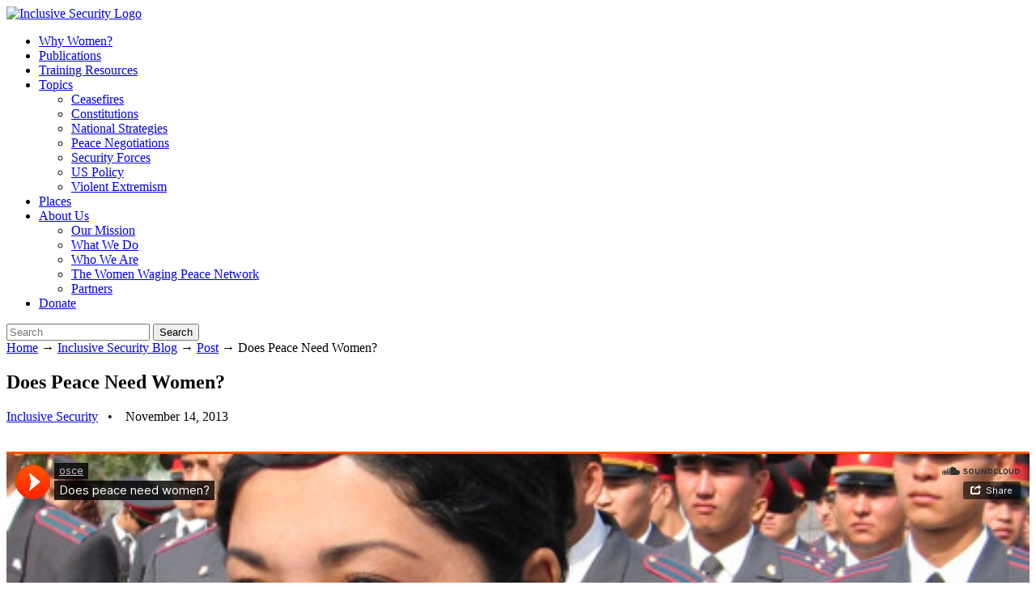

--- FILE ---
content_type: text/html; charset=UTF-8
request_url: https://www.inclusivesecurity.org/2013/11/14/peace-need-women/
body_size: 14241
content:

<!DOCTYPE html>
<html lang="en-US">

<head>
	<script type="text/javascript">var _sf_startpt=(new Date()).getTime()</script>
	<meta name="google-site-verification" content="uEr0P_-jErvdlZYLNZ16Bv1LpILxN3RksF9Debiy7ts" />
	<meta http-equiv="Content-Type" content="text/html; charset=UTF-8" />
	<title> &raquo; Does Peace Need Women?</title>
	<meta name="viewport" content="width=device-width, initial-scale=1.0">


		<link href='https://fonts.googleapis.com/css?family=Open+Sans:400,300,700,600italic,400italic' rel='stylesheet' type='text/css'>

	<link rel="stylesheet" href="https://inclsvescurity.wpenginepowered.com/wp-content/themes/InclusiveSecurity/style.css" type="text/css" media="screen" />
	<link rel="stylesheet" href="https://inclsvescurity.wpenginepowered.com/wp-content/themes/InclusiveSecurity/mobile.css" type="text/css" media="screen and (max-width: 480px), screen and (max-device-width: 480px), screen and (max-width: 600px)" />


	<!-- This fixes the orientation switch bug in iOS... forces a better resize when someone rotates an iPhone or iPad -->
<script type="text/javascript">
	if (navigator.userAgent.match(/iPhone/i) || navigator.userAgent.match(/iPad/i)) {
    var viewportmeta = document.querySelector('meta[name="viewport"]');
    if (viewportmeta) {
        viewportmeta.content = 'width=device-width, minimum-scale=1.0, maximum-scale=1.0, initial-scale=1.0';
        document.body.addEventListener('gesturestart', function () {
            viewportmeta.content = 'width=device-width, minimum-scale=0.25, maximum-scale=1.6';
        }, false);
    }
}
</script>

	<link rel="alternate" type="application/rss+xml" title="Inclusive Security RSS Feed" href="https://www.inclusivesecurity.org/feed/" />
	<link rel="alternate" type="application/atom+xml" title="Inclusive Security Atom Feed" href="https://www.inclusivesecurity.org/feed/atom/" />
	<link rel="pingback" href="https://www.inclusivesecurity.org/xmlrpc.php" />

		<link rel="shortcut icon" href="https://inclsvescurity.wpenginepowered.com/wp-content/themes/InclusiveSecurity/images/InclusiveSecurity-favIcon.ico" />

	

	<!-- header image for Facebook -->
	<link rel="image_src" href="https://inclsvescurity.wpenginepowered.com/wp-content/themes/InclusiveSecurity/images/InclusiveSecurity-logo-spark.png" />
	<meta name='robots' content='max-image-preview:large' />
	<style>img:is([sizes="auto" i], [sizes^="auto," i]) { contain-intrinsic-size: 3000px 1500px }</style>
	<link rel='dns-prefetch' href='//js.hs-scripts.com' />
<link rel='dns-prefetch' href='//cdn.jsdelivr.net' />
<link rel='dns-prefetch' href='//maxcdn.bootstrapcdn.com' />
		<!-- This site uses the Google Analytics by MonsterInsights plugin v7.16.0 - Using Analytics tracking - https://www.monsterinsights.com/ -->
							<script src="//www.googletagmanager.com/gtag/js?id=UA-33322391-1"  type="text/javascript" data-cfasync="false"></script>
			<script type="text/javascript" data-cfasync="false">
				var mi_version = '7.16.0';
				var mi_track_user = true;
				var mi_no_track_reason = '';
				
								var disableStr = 'ga-disable-UA-33322391-1';

				/* Function to detect opted out users */
				function __gtagTrackerIsOptedOut() {
					return document.cookie.indexOf( disableStr + '=true' ) > - 1;
				}

				/* Disable tracking if the opt-out cookie exists. */
				if ( __gtagTrackerIsOptedOut() ) {
					window[disableStr] = true;
				}

				/* Opt-out function */
				function __gtagTrackerOptout() {
					document.cookie = disableStr + '=true; expires=Thu, 31 Dec 2099 23:59:59 UTC; path=/';
					window[disableStr] = true;
				}

				if ( 'undefined' === typeof gaOptout ) {
					function gaOptout() {
						__gtagTrackerOptout();
					}
				}
								window.dataLayer = window.dataLayer || [];
				if ( mi_track_user ) {
					function __gtagTracker() {
						dataLayer.push( arguments );
					}
					__gtagTracker( 'js', new Date() );
					__gtagTracker( 'set', {
						'developer_id.dZGIzZG' : true,
						                    });
					__gtagTracker( 'config', 'UA-33322391-1', {
						forceSSL:true,					} );
										window.gtag = __gtagTracker;										(
						function () {
							/* https://developers.google.com/analytics/devguides/collection/analyticsjs/ */
							/* ga and __gaTracker compatibility shim. */
							var noopfn = function () {
								return null;
							};
							var noopnullfn = function () {
								return null;
							};
							var Tracker = function () {
								return null;
							};
							var p = Tracker.prototype;
							p.get = noopfn;
							p.set = noopfn;
							p.send = noopfn;
							var __gaTracker = function () {
								var len = arguments.length;
								if ( len === 0 ) {
									return;
								}
								var f = arguments[len - 1];
								if ( typeof f !== 'object' || f === null || typeof f.hitCallback !== 'function' ) {
									if ( 'send' === arguments[0] ) {
										if ( 'event' === arguments[1] ) {
											__gtagTracker( 'event', arguments[3], {
												'event_category': arguments[2],
												'event_label': arguments[4],
												'value': 1
											} );
											return;
										}
										if ( 'undefined' !== typeof ( arguments[1].hitType ) ) {
											var hitDetails = {};
											var gagtag_map = {
												'eventCategory': 'event_category',
												'eventAction': 'event_action',
												'eventLabel': 'event_label',
												'eventValue': 'event_value',
												'nonInteraction': 'non_interaction',
												'timingCategory': 'event_category',
												'timingVar': 'name',
												'timingValue': 'value',
												'timingLabel': 'event_label',
											};
											var gaKey;
											for ( gaKey in gagtag_map ) {
												if ( 'undefined' !== typeof arguments[1][gaKey] ) {
													hitDetails[gagtag_map[gaKey]] = arguments[1][gaKey];
												}
											}
											var action = 'timing' === arguments[1].hitType ? 'timing_complete' : arguments[1].eventAction;
											__gtagTracker( 'event', action, hitDetails );
										}
									}
									return;
								}
								try {
									f.hitCallback();
								} catch ( ex ) {
								}
							};
							__gaTracker.create = function () {
								return new Tracker();
							};
							__gaTracker.getByName = noopnullfn;
							__gaTracker.getAll = function () {
								return [];
							};
							__gaTracker.remove = noopfn;
							__gaTracker.loaded = true;
							window['__gaTracker'] = __gaTracker;
						}
					)();
									} else {
										console.log( "" );
					( function () {
						function __gtagTracker() {
							return null;
						}
						window['__gtagTracker'] = __gtagTracker;
						window['gtag'] = __gtagTracker;
					} )();
									}
			</script>
				<!-- / Google Analytics by MonsterInsights -->
		<script type="text/javascript">
/* <![CDATA[ */
window._wpemojiSettings = {"baseUrl":"https:\/\/s.w.org\/images\/core\/emoji\/16.0.1\/72x72\/","ext":".png","svgUrl":"https:\/\/s.w.org\/images\/core\/emoji\/16.0.1\/svg\/","svgExt":".svg","source":{"concatemoji":"https:\/\/www.inclusivesecurity.org\/wp-includes\/js\/wp-emoji-release.min.js?ver=6.8.3"}};
/*! This file is auto-generated */
!function(s,n){var o,i,e;function c(e){try{var t={supportTests:e,timestamp:(new Date).valueOf()};sessionStorage.setItem(o,JSON.stringify(t))}catch(e){}}function p(e,t,n){e.clearRect(0,0,e.canvas.width,e.canvas.height),e.fillText(t,0,0);var t=new Uint32Array(e.getImageData(0,0,e.canvas.width,e.canvas.height).data),a=(e.clearRect(0,0,e.canvas.width,e.canvas.height),e.fillText(n,0,0),new Uint32Array(e.getImageData(0,0,e.canvas.width,e.canvas.height).data));return t.every(function(e,t){return e===a[t]})}function u(e,t){e.clearRect(0,0,e.canvas.width,e.canvas.height),e.fillText(t,0,0);for(var n=e.getImageData(16,16,1,1),a=0;a<n.data.length;a++)if(0!==n.data[a])return!1;return!0}function f(e,t,n,a){switch(t){case"flag":return n(e,"\ud83c\udff3\ufe0f\u200d\u26a7\ufe0f","\ud83c\udff3\ufe0f\u200b\u26a7\ufe0f")?!1:!n(e,"\ud83c\udde8\ud83c\uddf6","\ud83c\udde8\u200b\ud83c\uddf6")&&!n(e,"\ud83c\udff4\udb40\udc67\udb40\udc62\udb40\udc65\udb40\udc6e\udb40\udc67\udb40\udc7f","\ud83c\udff4\u200b\udb40\udc67\u200b\udb40\udc62\u200b\udb40\udc65\u200b\udb40\udc6e\u200b\udb40\udc67\u200b\udb40\udc7f");case"emoji":return!a(e,"\ud83e\udedf")}return!1}function g(e,t,n,a){var r="undefined"!=typeof WorkerGlobalScope&&self instanceof WorkerGlobalScope?new OffscreenCanvas(300,150):s.createElement("canvas"),o=r.getContext("2d",{willReadFrequently:!0}),i=(o.textBaseline="top",o.font="600 32px Arial",{});return e.forEach(function(e){i[e]=t(o,e,n,a)}),i}function t(e){var t=s.createElement("script");t.src=e,t.defer=!0,s.head.appendChild(t)}"undefined"!=typeof Promise&&(o="wpEmojiSettingsSupports",i=["flag","emoji"],n.supports={everything:!0,everythingExceptFlag:!0},e=new Promise(function(e){s.addEventListener("DOMContentLoaded",e,{once:!0})}),new Promise(function(t){var n=function(){try{var e=JSON.parse(sessionStorage.getItem(o));if("object"==typeof e&&"number"==typeof e.timestamp&&(new Date).valueOf()<e.timestamp+604800&&"object"==typeof e.supportTests)return e.supportTests}catch(e){}return null}();if(!n){if("undefined"!=typeof Worker&&"undefined"!=typeof OffscreenCanvas&&"undefined"!=typeof URL&&URL.createObjectURL&&"undefined"!=typeof Blob)try{var e="postMessage("+g.toString()+"("+[JSON.stringify(i),f.toString(),p.toString(),u.toString()].join(",")+"));",a=new Blob([e],{type:"text/javascript"}),r=new Worker(URL.createObjectURL(a),{name:"wpTestEmojiSupports"});return void(r.onmessage=function(e){c(n=e.data),r.terminate(),t(n)})}catch(e){}c(n=g(i,f,p,u))}t(n)}).then(function(e){for(var t in e)n.supports[t]=e[t],n.supports.everything=n.supports.everything&&n.supports[t],"flag"!==t&&(n.supports.everythingExceptFlag=n.supports.everythingExceptFlag&&n.supports[t]);n.supports.everythingExceptFlag=n.supports.everythingExceptFlag&&!n.supports.flag,n.DOMReady=!1,n.readyCallback=function(){n.DOMReady=!0}}).then(function(){return e}).then(function(){var e;n.supports.everything||(n.readyCallback(),(e=n.source||{}).concatemoji?t(e.concatemoji):e.wpemoji&&e.twemoji&&(t(e.twemoji),t(e.wpemoji)))}))}((window,document),window._wpemojiSettings);
/* ]]> */
</script>
<style id='wp-emoji-styles-inline-css' type='text/css'>

	img.wp-smiley, img.emoji {
		display: inline !important;
		border: none !important;
		box-shadow: none !important;
		height: 1em !important;
		width: 1em !important;
		margin: 0 0.07em !important;
		vertical-align: -0.1em !important;
		background: none !important;
		padding: 0 !important;
	}
</style>
<link rel='stylesheet' id='wp-block-library-css' href='https://inclsvescurity.wpenginepowered.com/wp-includes/css/dist/block-library/style.min.css?ver=6.8.3' type='text/css' media='all' />
<style id='classic-theme-styles-inline-css' type='text/css'>
/*! This file is auto-generated */
.wp-block-button__link{color:#fff;background-color:#32373c;border-radius:9999px;box-shadow:none;text-decoration:none;padding:calc(.667em + 2px) calc(1.333em + 2px);font-size:1.125em}.wp-block-file__button{background:#32373c;color:#fff;text-decoration:none}
</style>
<style id='global-styles-inline-css' type='text/css'>
:root{--wp--preset--aspect-ratio--square: 1;--wp--preset--aspect-ratio--4-3: 4/3;--wp--preset--aspect-ratio--3-4: 3/4;--wp--preset--aspect-ratio--3-2: 3/2;--wp--preset--aspect-ratio--2-3: 2/3;--wp--preset--aspect-ratio--16-9: 16/9;--wp--preset--aspect-ratio--9-16: 9/16;--wp--preset--color--black: #000000;--wp--preset--color--cyan-bluish-gray: #abb8c3;--wp--preset--color--white: #ffffff;--wp--preset--color--pale-pink: #f78da7;--wp--preset--color--vivid-red: #cf2e2e;--wp--preset--color--luminous-vivid-orange: #ff6900;--wp--preset--color--luminous-vivid-amber: #fcb900;--wp--preset--color--light-green-cyan: #7bdcb5;--wp--preset--color--vivid-green-cyan: #00d084;--wp--preset--color--pale-cyan-blue: #8ed1fc;--wp--preset--color--vivid-cyan-blue: #0693e3;--wp--preset--color--vivid-purple: #9b51e0;--wp--preset--gradient--vivid-cyan-blue-to-vivid-purple: linear-gradient(135deg,rgba(6,147,227,1) 0%,rgb(155,81,224) 100%);--wp--preset--gradient--light-green-cyan-to-vivid-green-cyan: linear-gradient(135deg,rgb(122,220,180) 0%,rgb(0,208,130) 100%);--wp--preset--gradient--luminous-vivid-amber-to-luminous-vivid-orange: linear-gradient(135deg,rgba(252,185,0,1) 0%,rgba(255,105,0,1) 100%);--wp--preset--gradient--luminous-vivid-orange-to-vivid-red: linear-gradient(135deg,rgba(255,105,0,1) 0%,rgb(207,46,46) 100%);--wp--preset--gradient--very-light-gray-to-cyan-bluish-gray: linear-gradient(135deg,rgb(238,238,238) 0%,rgb(169,184,195) 100%);--wp--preset--gradient--cool-to-warm-spectrum: linear-gradient(135deg,rgb(74,234,220) 0%,rgb(151,120,209) 20%,rgb(207,42,186) 40%,rgb(238,44,130) 60%,rgb(251,105,98) 80%,rgb(254,248,76) 100%);--wp--preset--gradient--blush-light-purple: linear-gradient(135deg,rgb(255,206,236) 0%,rgb(152,150,240) 100%);--wp--preset--gradient--blush-bordeaux: linear-gradient(135deg,rgb(254,205,165) 0%,rgb(254,45,45) 50%,rgb(107,0,62) 100%);--wp--preset--gradient--luminous-dusk: linear-gradient(135deg,rgb(255,203,112) 0%,rgb(199,81,192) 50%,rgb(65,88,208) 100%);--wp--preset--gradient--pale-ocean: linear-gradient(135deg,rgb(255,245,203) 0%,rgb(182,227,212) 50%,rgb(51,167,181) 100%);--wp--preset--gradient--electric-grass: linear-gradient(135deg,rgb(202,248,128) 0%,rgb(113,206,126) 100%);--wp--preset--gradient--midnight: linear-gradient(135deg,rgb(2,3,129) 0%,rgb(40,116,252) 100%);--wp--preset--font-size--small: 13px;--wp--preset--font-size--medium: 20px;--wp--preset--font-size--large: 36px;--wp--preset--font-size--x-large: 42px;--wp--preset--spacing--20: 0.44rem;--wp--preset--spacing--30: 0.67rem;--wp--preset--spacing--40: 1rem;--wp--preset--spacing--50: 1.5rem;--wp--preset--spacing--60: 2.25rem;--wp--preset--spacing--70: 3.38rem;--wp--preset--spacing--80: 5.06rem;--wp--preset--shadow--natural: 6px 6px 9px rgba(0, 0, 0, 0.2);--wp--preset--shadow--deep: 12px 12px 50px rgba(0, 0, 0, 0.4);--wp--preset--shadow--sharp: 6px 6px 0px rgba(0, 0, 0, 0.2);--wp--preset--shadow--outlined: 6px 6px 0px -3px rgba(255, 255, 255, 1), 6px 6px rgba(0, 0, 0, 1);--wp--preset--shadow--crisp: 6px 6px 0px rgba(0, 0, 0, 1);}:where(.is-layout-flex){gap: 0.5em;}:where(.is-layout-grid){gap: 0.5em;}body .is-layout-flex{display: flex;}.is-layout-flex{flex-wrap: wrap;align-items: center;}.is-layout-flex > :is(*, div){margin: 0;}body .is-layout-grid{display: grid;}.is-layout-grid > :is(*, div){margin: 0;}:where(.wp-block-columns.is-layout-flex){gap: 2em;}:where(.wp-block-columns.is-layout-grid){gap: 2em;}:where(.wp-block-post-template.is-layout-flex){gap: 1.25em;}:where(.wp-block-post-template.is-layout-grid){gap: 1.25em;}.has-black-color{color: var(--wp--preset--color--black) !important;}.has-cyan-bluish-gray-color{color: var(--wp--preset--color--cyan-bluish-gray) !important;}.has-white-color{color: var(--wp--preset--color--white) !important;}.has-pale-pink-color{color: var(--wp--preset--color--pale-pink) !important;}.has-vivid-red-color{color: var(--wp--preset--color--vivid-red) !important;}.has-luminous-vivid-orange-color{color: var(--wp--preset--color--luminous-vivid-orange) !important;}.has-luminous-vivid-amber-color{color: var(--wp--preset--color--luminous-vivid-amber) !important;}.has-light-green-cyan-color{color: var(--wp--preset--color--light-green-cyan) !important;}.has-vivid-green-cyan-color{color: var(--wp--preset--color--vivid-green-cyan) !important;}.has-pale-cyan-blue-color{color: var(--wp--preset--color--pale-cyan-blue) !important;}.has-vivid-cyan-blue-color{color: var(--wp--preset--color--vivid-cyan-blue) !important;}.has-vivid-purple-color{color: var(--wp--preset--color--vivid-purple) !important;}.has-black-background-color{background-color: var(--wp--preset--color--black) !important;}.has-cyan-bluish-gray-background-color{background-color: var(--wp--preset--color--cyan-bluish-gray) !important;}.has-white-background-color{background-color: var(--wp--preset--color--white) !important;}.has-pale-pink-background-color{background-color: var(--wp--preset--color--pale-pink) !important;}.has-vivid-red-background-color{background-color: var(--wp--preset--color--vivid-red) !important;}.has-luminous-vivid-orange-background-color{background-color: var(--wp--preset--color--luminous-vivid-orange) !important;}.has-luminous-vivid-amber-background-color{background-color: var(--wp--preset--color--luminous-vivid-amber) !important;}.has-light-green-cyan-background-color{background-color: var(--wp--preset--color--light-green-cyan) !important;}.has-vivid-green-cyan-background-color{background-color: var(--wp--preset--color--vivid-green-cyan) !important;}.has-pale-cyan-blue-background-color{background-color: var(--wp--preset--color--pale-cyan-blue) !important;}.has-vivid-cyan-blue-background-color{background-color: var(--wp--preset--color--vivid-cyan-blue) !important;}.has-vivid-purple-background-color{background-color: var(--wp--preset--color--vivid-purple) !important;}.has-black-border-color{border-color: var(--wp--preset--color--black) !important;}.has-cyan-bluish-gray-border-color{border-color: var(--wp--preset--color--cyan-bluish-gray) !important;}.has-white-border-color{border-color: var(--wp--preset--color--white) !important;}.has-pale-pink-border-color{border-color: var(--wp--preset--color--pale-pink) !important;}.has-vivid-red-border-color{border-color: var(--wp--preset--color--vivid-red) !important;}.has-luminous-vivid-orange-border-color{border-color: var(--wp--preset--color--luminous-vivid-orange) !important;}.has-luminous-vivid-amber-border-color{border-color: var(--wp--preset--color--luminous-vivid-amber) !important;}.has-light-green-cyan-border-color{border-color: var(--wp--preset--color--light-green-cyan) !important;}.has-vivid-green-cyan-border-color{border-color: var(--wp--preset--color--vivid-green-cyan) !important;}.has-pale-cyan-blue-border-color{border-color: var(--wp--preset--color--pale-cyan-blue) !important;}.has-vivid-cyan-blue-border-color{border-color: var(--wp--preset--color--vivid-cyan-blue) !important;}.has-vivid-purple-border-color{border-color: var(--wp--preset--color--vivid-purple) !important;}.has-vivid-cyan-blue-to-vivid-purple-gradient-background{background: var(--wp--preset--gradient--vivid-cyan-blue-to-vivid-purple) !important;}.has-light-green-cyan-to-vivid-green-cyan-gradient-background{background: var(--wp--preset--gradient--light-green-cyan-to-vivid-green-cyan) !important;}.has-luminous-vivid-amber-to-luminous-vivid-orange-gradient-background{background: var(--wp--preset--gradient--luminous-vivid-amber-to-luminous-vivid-orange) !important;}.has-luminous-vivid-orange-to-vivid-red-gradient-background{background: var(--wp--preset--gradient--luminous-vivid-orange-to-vivid-red) !important;}.has-very-light-gray-to-cyan-bluish-gray-gradient-background{background: var(--wp--preset--gradient--very-light-gray-to-cyan-bluish-gray) !important;}.has-cool-to-warm-spectrum-gradient-background{background: var(--wp--preset--gradient--cool-to-warm-spectrum) !important;}.has-blush-light-purple-gradient-background{background: var(--wp--preset--gradient--blush-light-purple) !important;}.has-blush-bordeaux-gradient-background{background: var(--wp--preset--gradient--blush-bordeaux) !important;}.has-luminous-dusk-gradient-background{background: var(--wp--preset--gradient--luminous-dusk) !important;}.has-pale-ocean-gradient-background{background: var(--wp--preset--gradient--pale-ocean) !important;}.has-electric-grass-gradient-background{background: var(--wp--preset--gradient--electric-grass) !important;}.has-midnight-gradient-background{background: var(--wp--preset--gradient--midnight) !important;}.has-small-font-size{font-size: var(--wp--preset--font-size--small) !important;}.has-medium-font-size{font-size: var(--wp--preset--font-size--medium) !important;}.has-large-font-size{font-size: var(--wp--preset--font-size--large) !important;}.has-x-large-font-size{font-size: var(--wp--preset--font-size--x-large) !important;}
:where(.wp-block-post-template.is-layout-flex){gap: 1.25em;}:where(.wp-block-post-template.is-layout-grid){gap: 1.25em;}
:where(.wp-block-columns.is-layout-flex){gap: 2em;}:where(.wp-block-columns.is-layout-grid){gap: 2em;}
:root :where(.wp-block-pullquote){font-size: 1.5em;line-height: 1.6;}
</style>
<link rel='stylesheet' id='simple-share-buttons-adder-font-awesome-css' href='//maxcdn.bootstrapcdn.com/font-awesome/4.3.0/css/font-awesome.min.css?ver=6.8.3' type='text/css' media='all' />
<link rel='stylesheet' id='wprmenu.css-css' href='https://inclsvescurity.wpenginepowered.com/wp-content/plugins/wp-responsive-menu-pro/css/wprmenu.css?ver=6.8.3' type='text/css' media='all' />
<link rel='stylesheet' id='wpr_icons-css' href='https://inclsvescurity.wpenginepowered.com/wp-content/plugins/wp-responsive-menu-pro/inc/icons/style.css?ver=6.8.3' type='text/css' media='all' />
<link rel='stylesheet' id='monsterinsights-popular-posts-style-css' href='https://inclsvescurity.wpenginepowered.com/wp-content/plugins/google-analytics-for-wordpress/assets/css/frontend.min.css?ver=7.16.0' type='text/css' media='all' />
<link rel='stylesheet' id='pretty_photo-css' href='https://inclsvescurity.wpenginepowered.com/wp-content/themes/InclusiveSecurity/css/prettyPhoto.css?ver=3.1.2' type='text/css' media='all' />
<link rel='stylesheet' id='slick-css' href='//cdn.jsdelivr.net/jquery.slick/1.6.0/slick.css?ver=6.8.3' type='text/css' media='all' />
<script type="text/javascript" id="monsterinsights-frontend-script-js-extra">
/* <![CDATA[ */
var monsterinsights_frontend = {"js_events_tracking":"true","download_extensions":"doc,pdf,ppt,zip,xls,docx,pptx,xlsx","inbound_paths":"[]","home_url":"https:\/\/www.inclusivesecurity.org","hash_tracking":"false","ua":"UA-33322391-1"};
/* ]]> */
</script>
<script type="text/javascript" src="https://inclsvescurity.wpenginepowered.com/wp-content/plugins/google-analytics-for-wordpress/assets/js/frontend-gtag.min.js?ver=7.16.0" id="monsterinsights-frontend-script-js"></script>
<script type="text/javascript" src="https://inclsvescurity.wpenginepowered.com/wp-content/plugins/enable-jquery-migrate-helper/js/jquery/jquery-1.12.4-wp.js?ver=1.12.4-wp" id="jquery-core-js"></script>
<script type="text/javascript" src="https://inclsvescurity.wpenginepowered.com/wp-content/plugins/enable-jquery-migrate-helper/js/jquery-migrate/jquery-migrate-1.4.1-wp.js?ver=1.4.1-wp" id="jquery-migrate-js"></script>
<script type="text/javascript" src="https://inclsvescurity.wpenginepowered.com/wp-content/plugins/wp-responsive-menu-pro/js/jquery.transit.min.js?ver=6.8.3" id="jquery.transit-js"></script>
<script type="text/javascript" src="https://inclsvescurity.wpenginepowered.com/wp-content/plugins/wp-responsive-menu-pro/js/jquery.sidr.js?ver=6.8.3" id="sidr-js"></script>
<script type="text/javascript" id="wprmenu.js-js-extra">
/* <![CDATA[ */
var wprmenu = {"zooming":"yes","from_width":"925","parent_click":"no","swipe":"yes","submenu_open_icon":"wpr-icon-arrow-right9","submenu_close_icon":"wpr-icon-arrow-down9","submenu_display":"no"};
/* ]]> */
</script>
<script type="text/javascript" src="https://inclsvescurity.wpenginepowered.com/wp-content/plugins/wp-responsive-menu-pro/js/wprmenu.js?ver=6.8.3" id="wprmenu.js-js"></script>
<script type="text/javascript" src="https://inclsvescurity.wpenginepowered.com/wp-content/plugins/wp-scroll-depth/js/jquery-scrolldepth/jquery.scrolldepth.min.js?ver=6.8.3" id="jquery.scrolldepth-js"></script>
<link rel="https://api.w.org/" href="https://www.inclusivesecurity.org/wp-json/" /><link rel="alternate" title="JSON" type="application/json" href="https://www.inclusivesecurity.org/wp-json/wp/v2/posts/15424" /><link rel="canonical" href="https://www.inclusivesecurity.org/2013/11/14/peace-need-women/" />
<link rel='shortlink' href='https://www.inclusivesecurity.org/?p=15424' />
<link rel="alternate" title="oEmbed (JSON)" type="application/json+oembed" href="https://www.inclusivesecurity.org/wp-json/oembed/1.0/embed?url=https%3A%2F%2Fwww.inclusivesecurity.org%2F2013%2F11%2F14%2Fpeace-need-women%2F" />
<link rel="alternate" title="oEmbed (XML)" type="text/xml+oembed" href="https://www.inclusivesecurity.org/wp-json/oembed/1.0/embed?url=https%3A%2F%2Fwww.inclusivesecurity.org%2F2013%2F11%2F14%2Fpeace-need-women%2F&#038;format=xml" />
			<!-- DO NOT COPY THIS SNIPPET! Start of Page Analytics Tracking for HubSpot WordPress plugin v7.51.34-->
			<script type="text/javascript">
				var _hsq = _hsq || [];
				_hsq.push(["setContentType", "blog-post"]);
			</script>
			<!-- DO NOT COPY THIS SNIPPET! End of Page Analytics Tracking for HubSpot WordPress plugin -->
						<script>
				(function() {
					var hbspt = window.hbspt = window.hbspt || {};
					hbspt.forms = hbspt.forms || {};
					hbspt._wpFormsQueue = [];
					hbspt.enqueueForm = function(formDef) {
						if (hbspt.forms && hbspt.forms.create) {
							hbspt.forms.create(formDef);
						} else {
							hbspt._wpFormsQueue.push(formDef);
						}
					}
					if (!window.hbspt.forms.create) {
						Object.defineProperty(window.hbspt.forms, 'create', {
							configurable: true,
							get: function() {
								return hbspt._wpCreateForm;
							},
							set: function(value) {
								hbspt._wpCreateForm = value;
								while (hbspt._wpFormsQueue.length) {
									var formDef = hbspt._wpFormsQueue.shift();
									if (!document.currentScript) {
										var formScriptId = 'leadin-forms-v2-js';
										hubspot.utils.currentScript = document.getElementById(formScriptId);
									}
									hbspt._wpCreateForm.call(hbspt.forms, formDef);
								}
							},
						});
					}
				})();
			</script>
				<style id="wprmenu_css" type="text/css" >
			/* apply appearance settings */
			#wprmenu_bar {
				background: #029dc1;
			}
			#wprmenu_bar .menu_title, #wprmenu_bar .wprmenu_icon_menu, .toggle-search i {
				color: #F2F2F2;
			}
			#wprmenu_menu, .search-expand {
				background: #029dc1!important;
			}
			#wprmenu_menu.wprmenu_levels ul li {
				border-bottom:1px solid ;
				border-top:1px solid ;
			}
			#wprmenu_menu ul li a {
				color: #eeeeee;
			}
			.wpr_search button.wpr_submit,.toggle-search {
				color: ;
			}
			#wprmenu_menu ul li a:hover {
				color: #ffffff;
			}
			#wprmenu_menu.wprmenu_levels a.wprmenu_parent_item {
				border-left:1px solid ;
			}
			#wprmenu_menu .wprmenu_icon_par {
				color: #eeeeee;
			}
			#wprmenu_menu .wprmenu_icon_par:hover {
				color: #ffffff;
			}
			#wprmenu_menu.wprmenu_levels ul li ul {
				border-top:1px solid ;
			}
			#wprmenu_bar .wprmenu_icon i {
				color: #FFFFFF;
				font-size: 26px;
				line-height: 20px;
			}
			.wpr_social_icons a i {
				color: 			}
			.wpr_social_icons{
				border-bottom:2px solid ;
				border-top:1px solid ;
			}
							#wprmenu_menu, #wprmenu_menu ul, #wprmenu_menu li {
					border-bottom:none!important;
				}
				#wprmenu_menu.wprmenu_levels > ul {
					border-bottom:1px solid !important;
				}
				.wprmenu_no_border_bottom {
					border-bottom:none!important;
				}
				#wprmenu_menu.wprmenu_levels ul li ul {
					border-top:none!important;
				}
			
			#wprmenu_menu.left {
				width:80%;
				left: -80%;
			    right: auto;
			}
			#wprmenu_menu.right {
			    width:80%;
			    right: -80%;
			    left: auto;
			}

			

			/* show the bar and hide othere navigation elements */
			@media only screen and (max-width: 925px) {
				html { padding-top: 42px!important; }
				#wprmenu_bar { display: block!important; }
				div#wpadminbar { position: fixed; }
				#mainNav, #searchform, .social-top { display:none!important; }			}
		</style>
		<script>
	jQuery( document ).ready(function(){
		jQuery.scrollDepth({
			elements: [''],
			percentage: true,
			userTiming: true,
			pixelDepth: true,
			nonInteraction: true,
			gtmOverride: false,
	});
});
</script>
<meta name="generator" content=" " />

<!--[if IE 7]>
<link rel="stylesheet" href="https://inclsvescurity.wpenginepowered.com/wp-content/themes/InclusiveSecurity/css/ie7.css" type="text/css" media="screen" />
<![endif]-->
<!--[if IE 8]>
<link rel="stylesheet" href="https://inclsvescurity.wpenginepowered.com/wp-content/themes/InclusiveSecurity/css/ie8.css" type="text/css" media="screen" />
<![endif]-->




	<!-- Facebook Pixel Code -->
	<script>
		!function(f,b,e,v,n,t,s){if(f.fbq)return;n=f.fbq=function(){n.callMethod?
		n.callMethod.apply(n,arguments):n.queue.push(arguments)};if(!f._fbq)f._fbq=n;
		n.push=n;n.loaded=!0;n.version='2.0';n.queue=[];t=b.createElement(e);t.async=!0;
		t.src=v;s=b.getElementsByTagName(e)[0];s.parentNode.insertBefore(t,s)}(window,
		document,'script','//connect.facebook.net/en_US/fbevents.js');
		fbq('init', '1066973260043325');
		fbq('track', 'PageView');
	</script>
	<noscript><img height="1" width="1" style="display:none"
	src="https://www.facebook.com/tr?id=1066973260043325&amp;ev=PageView&amp;noscript=1"
	/></noscript>
	<!-- End Facebook Pixel Code -->
</head>



<body class="wp-singular post-template-default single single-post postid-15424 single-format-standard wp-theme-InclusiveSecurity " >




<div id="header">

	<div class="inside clearfix">

		<div id="mainNav" class="clearfix">							
    <div class="menu-nav-container">
        
        <div id="logo">
			<a href="https://www.inclusivesecurity.org">
			<img src="https://inclsvescurity.wpenginepowered.com/wp-content/themes/InclusiveSecurity/images/InclusiveSecurity-logo-spark.png" alt="Inclusive Security Logo" class="top-logo-fit" />
			</a>
		</div>
        
        <ul id="menu-nav" class="sf-menu"><li id="menu-item-12763" class="menu-item menu-item-type-post_type menu-item-object-page menu-item-12763"><a href="https://www.inclusivesecurity.org/why-women/">Why Women?</a></li>
<li id="menu-item-12769" class="menu-item menu-item-type-post_type menu-item-object-page menu-item-12769"><a href="https://www.inclusivesecurity.org/research-and-publications-library/">Publications</a></li>
<li id="menu-item-18207" class="menu-item menu-item-type-post_type menu-item-object-page menu-item-18207"><a href="https://www.inclusivesecurity.org/training-resources/">Training Resources</a></li>
<li id="menu-item-17911" class="menu-item menu-item-type-post_type menu-item-object-page menu-item-has-children menu-item-17911"><a href="https://www.inclusivesecurity.org/topic/">Topics</a>
<ul class="sub-menu">
	<li id="menu-item-17922" class="menu-item menu-item-type-taxonomy menu-item-object-topic menu-item-17922"><a href="https://www.inclusivesecurity.org/topic/ceasefires/">Ceasefires</a></li>
	<li id="menu-item-18573" class="menu-item menu-item-type-taxonomy menu-item-object-topic menu-item-18573"><a href="https://www.inclusivesecurity.org/topic/constitutions/">Constitutions</a></li>
	<li id="menu-item-18574" class="menu-item menu-item-type-taxonomy menu-item-object-topic menu-item-18574"><a href="https://www.inclusivesecurity.org/topic/national-strategies/">National Strategies</a></li>
	<li id="menu-item-17913" class="menu-item menu-item-type-taxonomy menu-item-object-topic menu-item-17913"><a href="https://www.inclusivesecurity.org/topic/peace-negotiations/">Peace Negotiations</a></li>
	<li id="menu-item-17915" class="menu-item menu-item-type-taxonomy menu-item-object-topic menu-item-17915"><a href="https://www.inclusivesecurity.org/topic/security-forces/">Security Forces</a></li>
	<li id="menu-item-18575" class="menu-item menu-item-type-taxonomy menu-item-object-topic menu-item-18575"><a href="https://www.inclusivesecurity.org/topic/us-policy/">US Policy</a></li>
	<li id="menu-item-17914" class="menu-item menu-item-type-taxonomy menu-item-object-topic menu-item-17914"><a href="https://www.inclusivesecurity.org/topic/violent-extremism/">Violent Extremism</a></li>
</ul>
</li>
<li id="menu-item-17896" class="menu-item menu-item-type-post_type menu-item-object-page menu-item-17896"><a href="https://www.inclusivesecurity.org/places/">Places</a></li>
<li id="menu-item-12760" class="menu-item menu-item-type-post_type menu-item-object-page menu-item-has-children menu-item-12760"><a href="https://www.inclusivesecurity.org/about-us/">About Us</a>
<ul class="sub-menu">
	<li id="menu-item-12776" class="menu-item menu-item-type-post_type menu-item-object-page menu-item-12776"><a href="https://www.inclusivesecurity.org/about-us/our-mission-vision-and-goals/">Our Mission</a></li>
	<li id="menu-item-12777" class="menu-item menu-item-type-post_type menu-item-object-page menu-item-12777"><a href="https://www.inclusivesecurity.org/about-us/what-we-do/">What We Do</a></li>
	<li id="menu-item-15791" class="menu-item menu-item-type-post_type menu-item-object-page menu-item-15791"><a href="https://www.inclusivesecurity.org/about-us/who-we-are/">Who We Are</a></li>
	<li id="menu-item-18229" class="menu-item menu-item-type-post_type menu-item-object-page menu-item-18229"><a href="https://www.inclusivesecurity.org/experts/">The Women Waging Peace Network</a></li>
	<li id="menu-item-12780" class="menu-item menu-item-type-post_type menu-item-object-page menu-item-12780"><a href="https://www.inclusivesecurity.org/about-us/partners/">Partners</a></li>
</ul>
</li>
<li id="menu-item-15686" class="donate menu-item menu-item-type-custom menu-item-object-custom menu-item-15686"><a href="https://www.inclusivesecurity.org/donate/">Donate</a></li>
</ul>
    <form role="search" method="get" class="search-form" action="https://www.inclusivesecurity.org">
				<label>
					<input type="search" 
                class="search-field" 
                placeholder="Search"  
                value="" name="s" 
                title="Search efter:">
				</label>
				<input type="submit" class="search-submit" value="Search">
			</form>

</div>			

</div>

</div>

        
</div>  <!-- Close Header -->

<div id="main" class="clearfix">
	
		
		
	<div class="breadbox">
	<div class="breadcrumbs">
    <a title="Go to Inclusive Security." href="https://www.inclusivesecurity.org" class="home">Home</a> &rarr; <a title="Go to Inclusive Security Blog." href="https://www.inclusivesecurity.org/blog/" class="post-root post post-post">Inclusive Security Blog</a> &rarr; <a title="Go to the Post category archives." href="https://www.inclusivesecurity.org/category/post/" class="taxonomy category">Post</a> &rarr; Does Peace Need Women?    </div></div>
	
					    
		<article>

				
			<div class="article-core">
			<div class="clearfix">													
			<h1>Does Peace Need Women?</h1>

		<div class="meta clearfix">
			
			<!-- Author and date -->
			<a href="https://www.inclusivesecurity.org/author/admin/" title="Posts by Inclusive Security" rel="author">Inclusive Security</a>&nbsp;&nbsp;&nbsp;•&nbsp;&nbsp;&nbsp;
			<span class="date">November 14, 2013</span> 

		</div>
			<br/>
			
<!-- 			[* featured image here] -->
			<p><div class="videoContainer"><iframe width="100%" height="450" scrolling="no" frameborder="no" src="https://w.soundcloud.com/player/?url=https%3A//api.soundcloud.com/tracks/120099493&amp;auto_play=false&amp;hide_related=false&amp;show_comments=true&amp;show_user=true&amp;show_reposts=false&amp;visual=true"></iframe></div></p>
<p>In this podcast, the Organization for Security and Co-operation in Europe speaks to Inclusive Security&#8217;s Director, Jacqueline O&#8217;Neill, and others about the critical role women play in peacebuilding.</p>

			<div class="author-extra">
<p> More by <a href="https://www.inclusivesecurity.org/author/admin/" title="Posts by Inclusive Security" rel="author">Inclusive Security</a> &raquo;</a></p>
			</div>
			 
		<p class="reuse-policy">Want to share our posts? Great! <a href="https://www.inclusivesecurity.org/content-reuse-policy/">Read our use policy here.</a></p>

			
						</div>	
			<div class="related-stories">
	
		<h2>Related Posts</h2>	
		
				    <div class="related-post third">
		    			
		    							<a class="thumb" href="https://www.inclusivesecurity.org/2021/11/30/in-afghanistan-hell-is-freezing-over/" rel="bookmark" style="background: url(https://inclsvescurity.wpenginepowered.com/wp-content/uploads/2019/04/the_boston_globe_1-768x512.png);">
					</a>
								<h4><a href="https://www.inclusivesecurity.org/2021/11/30/in-afghanistan-hell-is-freezing-over/">In Afghanistan, Hell is Freezing Over</a></h4>
				<a href="https://www.inclusivesecurity.org/2021/11/30/in-afghanistan-hell-is-freezing-over/"></a>
			</div>		
			    <div class="related-post third">
		    			
		    							<a class="thumb" href="https://www.inclusivesecurity.org/2020/07/23/join-swanee-hunt-and-leymah-gbowee/" rel="bookmark" style="background: url(https://inclsvescurity.wpenginepowered.com/wp-content/uploads/2020/07/Screen-Shot-2020-07-23-at-3.55.30-PM.png);">
					</a>
								<h4><a href="https://www.inclusivesecurity.org/2020/07/23/join-swanee-hunt-and-leymah-gbowee/">In Conversation with Nobel Peace Laureate Leymah Gbowee</a></h4>
				<a href="https://www.inclusivesecurity.org/2020/07/23/join-swanee-hunt-and-leymah-gbowee/"></a>
			</div>		
			    <div class="related-post third">
		    			
		    							<a class="thumb" href="https://www.inclusivesecurity.org/2020/07/09/an-anniversary-in-bosnia-and-how-women-found-justice/" rel="bookmark" style="background: url(https://inclsvescurity.wpenginepowered.com/wp-content/uploads/2016/04/Womens-eNews-logo.jpg);">
					</a>
								<h4><a href="https://www.inclusivesecurity.org/2020/07/09/an-anniversary-in-bosnia-and-how-women-found-justice/">An Anniversary in Bosnia, and How Women Found Justice</a></h4>
				<a href="https://www.inclusivesecurity.org/2020/07/09/an-anniversary-in-bosnia-and-how-women-found-justice/"></a>
			</div>		
		
 </div>			</div>	<!-- close article core -->																					
		</article>				
		
			
							    	

		</div><!-- #main -->	

</div>

<div id="footer">
<div class="inside">
<div class="mega-footer">
<div class="core-footer">

<div class="clear" style="padding-bottom:2em">

	<div class="quarter"><h4>About Inclusive Security</h4><div class="menu-about-us-container"><ul id="menu-about-us" class="menu"><li id="menu-item-15802" class="menu-item menu-item-type-post_type menu-item-object-page menu-item-15802"><a href="https://www.inclusivesecurity.org/about-us/">About Us Overview</a></li>
<li id="menu-item-15804" class="menu-item menu-item-type-post_type menu-item-object-page menu-item-15804"><a href="https://www.inclusivesecurity.org/about-us/what-we-do/">What We Do</a></li>
<li id="menu-item-18608" class="menu-item menu-item-type-taxonomy menu-item-object-category menu-item-18608"><a href="https://www.inclusivesecurity.org/category/press/">Press</a></li>
<li id="menu-item-18479" class="menu-item menu-item-type-post_type menu-item-object-page menu-item-18479"><a href="https://www.inclusivesecurity.org/brand/">Logo &#038; Brand Usage</a></li>
<li id="menu-item-18483" class="menu-item menu-item-type-post_type menu-item-object-page menu-item-18483"><a href="https://www.inclusivesecurity.org/content-reuse-policy/">Content Reuse Policy</a></li>
</ul></div></div><div class="quarter"><h4>Resources</h4><div class="menu-resources-container"><ul id="menu-resources" class="menu"><li id="menu-item-15809" class="menu-item menu-item-type-post_type menu-item-object-page menu-item-15809"><a href="https://www.inclusivesecurity.org/research-and-publications-library/">All Publications</a></li>
<li id="menu-item-18205" class="menu-item menu-item-type-post_type menu-item-object-page menu-item-18205"><a href="https://www.inclusivesecurity.org/training-resources/">Training Resources</a></li>
<li id="menu-item-15810" class="menu-item menu-item-type-custom menu-item-object-custom menu-item-15810"><a href="https://www.inclusivesecurity.org/action-plans/">National Action Plans</a></li>
<li id="menu-item-18478" class="menu-item menu-item-type-post_type menu-item-object-page menu-item-18478"><a href="https://www.inclusivesecurity.org/stories/">Stories: Women Making An Impact</a></li>
<li id="menu-item-18476" class="menu-item menu-item-type-post_type menu-item-object-page menu-item-18476"><a href="https://www.inclusivesecurity.org/constitutions/">How Women Influence Constitutions</a></li>
<li id="menu-item-18482" class="menu-item menu-item-type-post_type menu-item-object-page menu-item-18482"><a href="https://www.inclusivesecurity.org/bosnian-women-after-srebrenica-massacre/">Bosnian Women Reclaim Peace</a></li>
<li id="menu-item-18481" class="menu-item menu-item-type-post_type menu-item-object-page menu-item-18481"><a href="https://www.inclusivesecurity.org/how-women-helped-rebuild-rwanda/">How Women Helped Rebuild Rwanda</a></li>
</ul></div></div><div class="quarter"><h4>Contact Us</h4>			<div class="textwidget"><a href="mailto:admin@inclusivesecurity.org">admin@inclusivesecurity.org</a></div>
		</div><div class="quarter"><h4>Follow Our Progress</h4>			<div class="textwidget"><ul class="connect-list">
<li><a href="https://www.facebook.com/inclusivesec" target="_blank" rel="noopener"><img decoding="async" src="https://inclsvescurity.wpenginepowered.com/wp-content/themes/InclusiveSecurity/images/icons/facebook.png" alt="Facebook Icon" /> </a></li>
<li><a href="http://twitter.com/inclusvsecurity" target="_blank" rel="noopener"><img decoding="async" src="https://inclsvescurity.wpenginepowered.com/wp-content/themes/InclusiveSecurity/images/icons/twitter.png" alt="Twitter Icon" /></a></li>
<li><a href="https://www.flickr.com/photos/inclusivesecurity/albums" target="_blank" rel="noopener"><img decoding="async" src="https://inclsvescurity.wpenginepowered.com/wp-content/themes/InclusiveSecurity/images/icons/flickr.png" alt="Flickr Icon" /></a></li>
<li><a href="http://www.youtube.com/user/InclusiveSecurity" target="_blank" rel="noopener"><img decoding="async" src="https://inclsvescurity.wpenginepowered.com/wp-content/themes/InclusiveSecurity/images/icons/youtube.png" alt="YouTube Icon" /></a></li>
<li><a href="/join-our-email-list/" target="_blank" rel="noopener"><img decoding="async" src="https://inclsvescurity.wpenginepowered.com/wp-content/themes/InclusiveSecurity/images/icons/email.png" alt="Email Icon" /></a></li>
</ul>
</div>
		</div>
</div>

</div> <!-- Close Core Footer -->
</div><!-- Close Mega Footer -->

</div><!-- end footer inside-->

<div class="footer-stretch">
<p>&copy; 2026, <strong>Hunt Alternatives</strong>, All Rights Reserved.</p>
</div>


		</div><!-- end footer -->


<script type="speculationrules">
{"prefetch":[{"source":"document","where":{"and":[{"href_matches":"\/*"},{"not":{"href_matches":["\/wp-*.php","\/wp-admin\/*","\/wp-content\/uploads\/*","\/wp-content\/*","\/wp-content\/plugins\/*","\/wp-content\/themes\/InclusiveSecurity\/*","\/*\\?(.+)"]}},{"not":{"selector_matches":"a[rel~=\"nofollow\"]"}},{"not":{"selector_matches":".no-prefetch, .no-prefetch a"}}]},"eagerness":"conservative"}]}
</script>
<div class="modal-wrapper" id="lead-capture"><div class="modal"><button id="close"></button>
                <div class='gf_browser_chrome gform_wrapper' id='gform_wrapper_6' ><a id='gf_6' class='gform_anchor' ></a><form method='post' enctype='multipart/form-data' target='gform_ajax_frame_6' id='gform_6'  action='/2013/11/14/peace-need-women/#gf_6'>
                        <div class='gform_body'><ul id='gform_fields_6' class='gform_fields top_label form_sublabel_below description_below'><li id='field_6_4' class='gfield field_sublabel_below field_description_below gfield_visibility_' ><label class='gfield_label gfield_label_before_complex' for='input_6_4_3' >Name</label><div class='ginput_complex ginput_container no_prefix has_first_name no_middle_name has_last_name no_suffix gf_name_has_2 ginput_container_name gfield_trigger_change' id='input_6_4'>
                            
                            <span id='input_6_4_3_container' class='name_first' >
                                                    <input type='text' name='input_4.3' id='input_6_4_3' value='' aria-label='First name' tabindex='13'   aria-invalid="false" />
                                                    <label for='input_6_4_3' >First</label>
                                                </span>
                            
                            <span id='input_6_4_6_container' class='name_last' >
                                                    <input type='text' name='input_4.6' id='input_6_4_6' value='' aria-label='Last name' tabindex='15'   aria-invalid="false" />
                                                    <label for='input_6_4_6' >Last</label>
                                                </span>
                            
                        </div></li><li id='field_6_5' class='gfield field_sublabel_below field_description_below gfield_visibility_visible' ><label class='gfield_label' for='input_6_5' >Organization</label><div class='ginput_container ginput_container_text'><input name='input_5' id='input_6_5' type='text' value='' class='medium'  tabindex='17'    aria-invalid="false" /></div></li><li id='field_6_1' class='gfield gfield_contains_required field_sublabel_below field_description_below gfield_visibility_visible' ><label class='gfield_label' for='input_6_1' >Email Address<span class='gfield_required'>*</span></label><div class='ginput_container ginput_container_email'>
                            <input name='input_1' id='input_6_1' type='text' value='' class='medium' tabindex='18'   />
                        </div></li><li id='field_6_2' class='gfield downloaded-file field_sublabel_below field_description_below gfield_visibility_hidden' ><label class='gfield_label' for='input_6_2' >Downloaded File</label><div class='ginput_container ginput_container_text'><input name='input_2' id='input_6_2' type='text' value='' class='medium'  tabindex='19'    aria-invalid="false" /></div></li><li id='field_6_3' class='gfield gform_hidden field_sublabel_below field_description_below gfield_visibility_visible' ><input name='input_3' id='input_6_3' type='hidden' class='gform_hidden'  aria-invalid="false" value='17XXWDX-Download-Capture' /></li><li id='field_6_6' class='gfield gform_validation_container field_sublabel_below field_description_below gfield_visibility_' ><label class='gfield_label' for='input_6_6' >Name</label><div class='ginput_container'><input name='input_6' id='input_6_6' type='text' value='' /></div><div class='gfield_description'>This field is for validation purposes and should be left unchanged.</div></li>
                            </ul></div>
        <div class='gform_footer top_label'> <input type='submit' id='gform_submit_button_6' class='gform_button button' value='Submit &amp; View' tabindex='20' onclick='if(window["gf_submitting_6"]){return false;}  window["gf_submitting_6"]=true;  ' onkeypress='if( event.keyCode == 13 ){ if(window["gf_submitting_6"]){return false;} window["gf_submitting_6"]=true;  jQuery("#gform_6").trigger("submit",[true]); }' /> <input type='hidden' name='gform_ajax' value='form_id=6&amp;title=&amp;description=&amp;tabindex=12' />
            <input type='hidden' class='gform_hidden' name='is_submit_6' value='1' />
            <input type='hidden' class='gform_hidden' name='gform_submit' value='6' />
            
            <input type='hidden' class='gform_hidden' name='gform_unique_id' value='' />
            <input type='hidden' class='gform_hidden' name='state_6' value='WyJbXSIsIjBlOWJkMGMyY2FkOTI5OTRjNjM5ZWQyMmVmNzdjYTQ3Il0=' />
            <input type='hidden' class='gform_hidden' name='gform_target_page_number_6' id='gform_target_page_number_6' value='0' />
            <input type='hidden' class='gform_hidden' name='gform_source_page_number_6' id='gform_source_page_number_6' value='1' />
            <input type='hidden' name='gform_field_values' value='' />
            
        </div>
                        </form>
                        </div>
                <iframe style='display:none;width:0px;height:0px;' src='about:blank' name='gform_ajax_frame_6' id='gform_ajax_frame_6'>This iframe contains the logic required to handle AJAX powered Gravity Forms.</iframe>
                <script type='text/javascript'>jQuery(document).ready(function($){gformInitSpinner( 6, 'https://www.inclusivesecurity.org/wp-content/plugins/gravityforms/images/spinner.gif' );jQuery('#gform_ajax_frame_6').load( function(){var contents = jQuery(this).contents().find('*').html();var is_postback = contents.indexOf('GF_AJAX_POSTBACK') >= 0;if(!is_postback){return;}var form_content = jQuery(this).contents().find('#gform_wrapper_6');var is_confirmation = jQuery(this).contents().find('#gform_confirmation_wrapper_6').length > 0;var is_redirect = contents.indexOf('gformRedirect(){') >= 0;var is_form = form_content.length > 0 && ! is_redirect && ! is_confirmation;if(is_form){jQuery('#gform_wrapper_6').html(form_content.html());if(form_content.hasClass('gform_validation_error')){jQuery('#gform_wrapper_6').addClass('gform_validation_error');} else {jQuery('#gform_wrapper_6').removeClass('gform_validation_error');}setTimeout( function() { /* delay the scroll by 50 milliseconds to fix a bug in chrome */ jQuery(document).scrollTop(jQuery('#gform_wrapper_6').offset().top); }, 50 );if(window['gformInitDatepicker']) {gformInitDatepicker();}if(window['gformInitPriceFields']) {gformInitPriceFields();}var current_page = jQuery('#gform_source_page_number_6').val();gformInitSpinner( 6, 'https://www.inclusivesecurity.org/wp-content/plugins/gravityforms/images/spinner.gif' );jQuery(document).trigger('gform_page_loaded', [6, current_page]);window['gf_submitting_6'] = false;}else if(!is_redirect){var confirmation_content = jQuery(this).contents().find('#gforms_confirmation_message_6').html();if(!confirmation_content){confirmation_content = contents;}setTimeout(function(){jQuery('#gform_wrapper_6').replaceWith('<' + 'div id=\'gforms_confirmation_message_6\' class=\'gform_confirmation_message_6 gforms_confirmation_message\'' + '>' + confirmation_content + '<' + '/div' + '>');jQuery(document).scrollTop(jQuery('#gforms_confirmation_message_6').offset().top);jQuery(document).trigger('gform_confirmation_loaded', [6]);window['gf_submitting_6'] = false;}, 50);}else{jQuery('#gform_6').append(contents);if(window['gformRedirect']) {gformRedirect();}}jQuery(document).trigger('gform_post_render', [6, current_page]);} );} );</script><script type='text/javascript'> if(typeof gf_global == 'undefined') var gf_global = {"gf_currency_config":{"name":"U.S. Dollar","symbol_left":"$","symbol_right":"","symbol_padding":"","thousand_separator":",","decimal_separator":".","decimals":2},"base_url":"https:\/\/www.inclusivesecurity.org\/wp-content\/plugins\/gravityforms","number_formats":[],"spinnerUrl":"https:\/\/www.inclusivesecurity.org\/wp-content\/plugins\/gravityforms\/images\/spinner.gif"};jQuery(document).bind('gform_post_render', function(event, formId, currentPage){if(formId == 6) {} } );jQuery(document).bind('gform_post_conditional_logic', function(event, formId, fields, isInit){} );</script><script type='text/javascript'> jQuery(document).ready(function(){jQuery(document).trigger('gform_post_render', [6, 1]) } ); </script></div></div>

<script type="text/javascript">
//<![CDATA[

jQuery(window).load(function(){	
	
	jQuery('#content .posts').infinitescroll({

		navSelector  : "div.pagination",	                   
		nextSelector : "div.pagination a:first",	                  
		itemSelector : "#content div.post",		
		behavior : "twitter",		
		loading: {
			finishedMsg: "Nothing to load.",
			img: "",
			msgText: "Loading..."
		},
		errorCallback: function() {		
			jQuery('.infscrBtn').animate({opacity: 0.8},2000).fadeOut('normal');
		}},
			// call Isotope as a callback
		function( newElements ) {
			var newElems = jQuery(newElements).css({ opacity: 0 });
			
			newElems.imagesLoaded(function(){
				jQuery('.posts').isotope( 'appended', newElems );
				lightboxInit();
				projectThumbInit();
			});
			jQuery('.infscrBtn span').text("Load More"); 	
		}
	);
	
	jQuery(window).unbind('.infscr');
	
	jQuery('.post').css("display: none;");
	
	// hook up the manual click.
	jQuery('.infscrBtn').click(function(){
		jQuery('#content .posts').infinitescroll('retrieve');
		jQuery('.infscrBtn span').text("Loading..."); 		   
	});	
	
	
});

//]]>
</script>

<link rel='stylesheet' id='gforms_reset_css-css' href='https://inclsvescurity.wpenginepowered.com/wp-content/plugins/gravityforms/css/formreset.min.css?ver=2.1.2' type='text/css' media='all' />
<link rel='stylesheet' id='gforms_formsmain_css-css' href='https://inclsvescurity.wpenginepowered.com/wp-content/plugins/gravityforms/css/formsmain.min.css?ver=2.1.2' type='text/css' media='all' />
<link rel='stylesheet' id='gforms_ready_class_css-css' href='https://inclsvescurity.wpenginepowered.com/wp-content/plugins/gravityforms/css/readyclass.min.css?ver=2.1.2' type='text/css' media='all' />
<link rel='stylesheet' id='gforms_browsers_css-css' href='https://inclsvescurity.wpenginepowered.com/wp-content/plugins/gravityforms/css/browsers.min.css?ver=2.1.2' type='text/css' media='all' />
<link rel='stylesheet' id='gravityformsmailchimp_form_settings-css' href='https://inclsvescurity.wpenginepowered.com/wp-content/plugins/gravityformsmailchimp/css/form_settings.css?ver=4.1' type='text/css' media='all' />
<link rel='stylesheet' id='slickquiz_css-css' href='https://inclsvescurity.wpenginepowered.com/wp-content/plugins/slickquiz/slickquiz/css/slickQuiz.css?ver=6.8.3' type='text/css' media='all' />
<link rel='stylesheet' id='slickquiz_front_css-css' href='https://inclsvescurity.wpenginepowered.com/wp-content/plugins/slickquiz/css/front.css?ver=6.8.3' type='text/css' media='all' />
<script type="text/javascript" src="https://inclsvescurity.wpenginepowered.com/wp-includes/js/comment-reply.min.js?ver=6.8.3" id="comment-reply-js" async="async" data-wp-strategy="async"></script>
<script type="text/javascript" id="leadin-script-loader-js-js-extra">
/* <![CDATA[ */
var leadin_wordpress = {"userRole":"visitor","pageType":"post","leadinPluginVersion":"7.51.34"};
/* ]]> */
</script>
<script type="text/javascript" src="https://js.hs-scripts.com/2683719.js?integration=WordPress" id="leadin-script-loader-js-js"></script>
<script type="text/javascript" src="https://inclsvescurity.wpenginepowered.com/wp-content/plugins/sha-lead-capture/js/jquery.cookies.js?ver=1" id="cookies-js"></script>
<script type="text/javascript" src="https://inclsvescurity.wpenginepowered.com/wp-content/plugins/sha-lead-capture/js/sha-lead-capture.js?ver=1" id="sha-lead-capture-js"></script>
<script type="text/javascript" src="https://inclsvescurity.wpenginepowered.com/wp-content/plugins/simple-share-buttons-adder/js/ssba.js?ver=6.8.3" id="simple-share-buttons-adder-ssba-js"></script>
<script type="text/javascript" id="simple-share-buttons-adder-ssba-js-after">
/* <![CDATA[ */
Main.boot( [] );
/* ]]> */
</script>
<script type="text/javascript" src="https://inclsvescurity.wpenginepowered.com/wp-content/themes/InclusiveSecurity/js/jquery.prettyPhoto.js?ver=3.1.2" id="pretty_photo-js"></script>
<script type="text/javascript" src="https://inclsvescurity.wpenginepowered.com/wp-content/themes/InclusiveSecurity/js/jquery.isotope.min.js?ver=1.3.110525" id="isotope-js"></script>
<script type="text/javascript" src="https://inclsvescurity.wpenginepowered.com/wp-content/themes/InclusiveSecurity/js/jquery.flexslider-min.js?ver=1.7" id="slideshow-js"></script>
<script type="text/javascript" src="//cdn.jsdelivr.net/jquery.slick/1.6.0/slick.min.js?ver=6.8.3" id="slick-js"></script>
<script type="text/javascript" src="https://inclsvescurity.wpenginepowered.com/wp-content/themes/InclusiveSecurity/js/theme_trust.js?ver=1.0" id="theme_trust_js-js"></script>
<script type="text/javascript" src="https://inclsvescurity.wpenginepowered.com/wp-content/themes/InclusiveSecurity/js/jquery.infinitescroll.min.js?ver=2.0" id="infinite_scroll-js"></script>
<script type="text/javascript" src="https://inclsvescurity.wpenginepowered.com/wp-content/themes/InclusiveSecurity/js/main.js?ver=3.1.2" id="main_js-js"></script>
<script type="text/javascript" src="https://inclsvescurity.wpenginepowered.com/wp-content/plugins/gravityforms/js/jquery.json.min.js?ver=2.1.2" id="gform_json-js"></script>
<script type="text/javascript" src="https://inclsvescurity.wpenginepowered.com/wp-content/plugins/gravityforms/js/gravityforms.min.js?ver=2.1.2" id="gform_gravityforms-js"></script>
<script type="text/javascript" src="https://inclsvescurity.wpenginepowered.com/wp-content/plugins/slickquiz/slickquiz/js/slickQuiz.js?ver=6.8.3" id="slickquiz_js-js"></script>
<script type="text/javascript" src="https://platform.twitter.com/widgets.js?ver=6.8.3" id="twitter-widget-js"></script>
		<div id="wprmenu_bar" class="wprmenu_bar">
						<div class="wprmenu_icon">
				<i class="wpr_open wpr-icon-th-menu"></i>
				<i class="wpr_close wpr-icon-cancel2"></i>
			</div>
			<div class="menu_title">
				<span class="wpr_title">MENU</span>
							</div>
		</div>

		<div id="wprmenu_menu" class="wprmenu_levels top wprmenu_custom_icons">
									<ul id="wprmenu_menu_ul">
				<li class="menu-item menu-item-type-post_type menu-item-object-page menu-item-12763"><a href="https://www.inclusivesecurity.org/why-women/">Why Women?</a></li>
<li class="menu-item menu-item-type-post_type menu-item-object-page menu-item-12769"><a href="https://www.inclusivesecurity.org/research-and-publications-library/">Publications</a></li>
<li class="menu-item menu-item-type-post_type menu-item-object-page menu-item-18207"><a href="https://www.inclusivesecurity.org/training-resources/">Training Resources</a></li>
<li class="menu-item menu-item-type-post_type menu-item-object-page menu-item-has-children menu-item-17911"><a href="https://www.inclusivesecurity.org/topic/">Topics</a>
<ul class="sub-menu">
	<li class="menu-item menu-item-type-taxonomy menu-item-object-topic menu-item-17922"><a href="https://www.inclusivesecurity.org/topic/ceasefires/">Ceasefires</a></li>
	<li class="menu-item menu-item-type-taxonomy menu-item-object-topic menu-item-18573"><a href="https://www.inclusivesecurity.org/topic/constitutions/">Constitutions</a></li>
	<li class="menu-item menu-item-type-taxonomy menu-item-object-topic menu-item-18574"><a href="https://www.inclusivesecurity.org/topic/national-strategies/">National Strategies</a></li>
	<li class="menu-item menu-item-type-taxonomy menu-item-object-topic menu-item-17913"><a href="https://www.inclusivesecurity.org/topic/peace-negotiations/">Peace Negotiations</a></li>
	<li class="menu-item menu-item-type-taxonomy menu-item-object-topic menu-item-17915"><a href="https://www.inclusivesecurity.org/topic/security-forces/">Security Forces</a></li>
	<li class="menu-item menu-item-type-taxonomy menu-item-object-topic menu-item-18575"><a href="https://www.inclusivesecurity.org/topic/us-policy/">US Policy</a></li>
	<li class="menu-item menu-item-type-taxonomy menu-item-object-topic menu-item-17914"><a href="https://www.inclusivesecurity.org/topic/violent-extremism/">Violent Extremism</a></li>
</ul>
</li>
<li class="menu-item menu-item-type-post_type menu-item-object-page menu-item-17896"><a href="https://www.inclusivesecurity.org/places/">Places</a></li>
<li class="menu-item menu-item-type-post_type menu-item-object-page menu-item-has-children menu-item-12760"><a href="https://www.inclusivesecurity.org/about-us/">About Us</a>
<ul class="sub-menu">
	<li class="menu-item menu-item-type-post_type menu-item-object-page menu-item-12776"><a href="https://www.inclusivesecurity.org/about-us/our-mission-vision-and-goals/">Our Mission</a></li>
	<li class="menu-item menu-item-type-post_type menu-item-object-page menu-item-12777"><a href="https://www.inclusivesecurity.org/about-us/what-we-do/">What We Do</a></li>
	<li class="menu-item menu-item-type-post_type menu-item-object-page menu-item-15791"><a href="https://www.inclusivesecurity.org/about-us/who-we-are/">Who We Are</a></li>
	<li class="menu-item menu-item-type-post_type menu-item-object-page menu-item-18229"><a href="https://www.inclusivesecurity.org/experts/">The Women Waging Peace Network</a></li>
	<li class="menu-item menu-item-type-post_type menu-item-object-page menu-item-12780"><a href="https://www.inclusivesecurity.org/about-us/partners/">Partners</a></li>
</ul>
</li>
<li class="donate menu-item menu-item-type-custom menu-item-object-custom menu-item-15686"><a href="https://www.inclusivesecurity.org/donate/">Donate</a></li>
			</ul>
						
					</div>
		

<div id="fb-root"></div>
<script>(function(d, s, id) {
var js, fjs = d.getElementsByTagName(s)[0];
if (d.getElementById(id)) return;
js = d.createElement(s); js.id = id;
js.src = "//connect.facebook.net/en_US/all.js#xfbml=1";
fjs.parentNode.insertBefore(js, fjs);
}(document, 'script', 'facebook-jssdk'));</script>
</body>
</html>
